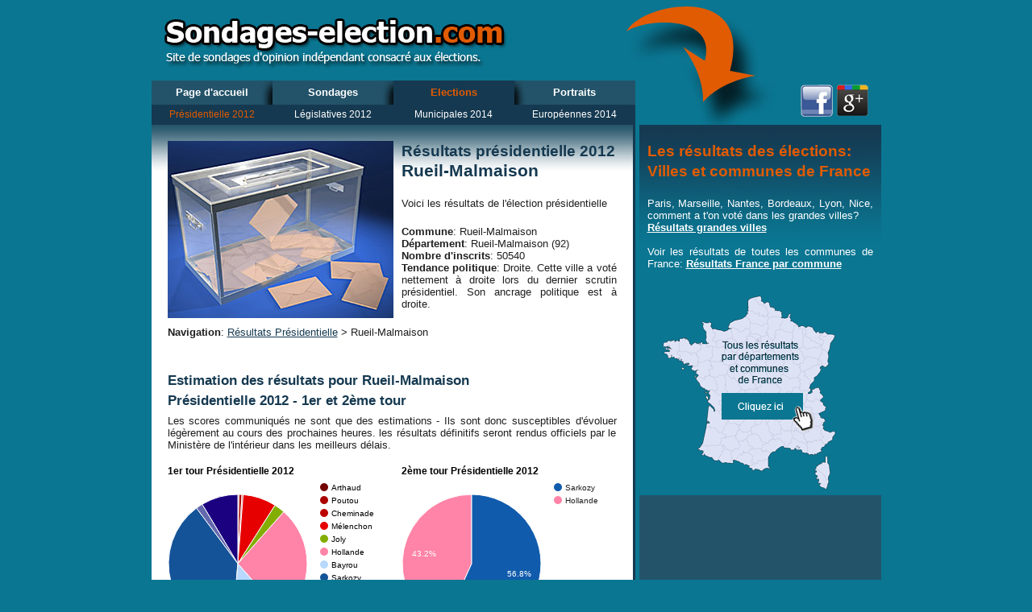

--- FILE ---
content_type: text/html
request_url: http://www.sondages-election.com/presidentielle/resultats/rueil-malmaison.htm
body_size: 5316
content:





<!doctype html public "-//W3C//DTD HTML 4.01 Transitional//EN">

<head>

<title>Résultats présidentielle Rueil-Malmaison | 1er et 2ème tour - Les résultats | Sondages-election.com</title>
<meta name="description" content="Rueil-Malmaison - Résultats de l'élection présidentielle: Voici les résultats du 1er et du 2ème tour de l'élection présidentielle 2012 ainsi que l'historique des scrutins à Rueil-Malmaison - Département: Hauts De Seine.">

<meta name="keywords" content="Résultats élection présidentielle Rueil-Malmaison, Rueil-Malmaison présidentielle 2012, résultat 1er tour, résultat 2ème tour, résultats Rueil-Malmaison">

<link rel="stylesheet" type="text/css" href="http://www.sondages-election.com/styleresultats2.css">

<meta http-equiv="content-language" content="fr">
<meta http-equiv="content-Type" content="text/html; charset=iso-8859-1">

<script type="text/javascript">

  var _gaq = _gaq || [];
  _gaq.push(['_setAccount', 'UA-18911588-1']);
  _gaq.push(['_trackPageview']);

  (function() {
    var ga = document.createElement('script'); ga.type = 'text/javascript'; ga.async = true;
    ga.src = ('https:' == document.location.protocol ? 'https://ssl' : 'http://www') + '.google-analytics.com/ga.js';
    var s = document.getElementsByTagName('script')[0]; s.parentNode.insertBefore(ga, s);
  })();

</script>

<script type="text/javascript">

function Jump_to(targ,selObj,restore){ //v3.0
  eval(targ+".location='"+selObj.options[selObj.selectedIndex].value+"'");
  if (restore) selObj.selectedIndex=0;
}
//-->
</script>

    <script type="text/javascript" src="https://www.google.com/jsapi"></script>
    <script type="text/javascript">
      google.load("visualization", "1", {packages:["corechart"]});
      google.setOnLoadCallback(drawChart);
      google.setOnLoadCallback(drawChart2);
      google.setOnLoadCallback(drawChart3);
      google.setOnLoadCallback(drawChart4);
	  google.setOnLoadCallback(drawChart5);
      google.setOnLoadCallback(drawChart6);  
	  
      function drawChart() {
        var data = new google.visualization.DataTable();
        data.addColumn('string', 'Candidat');
        data.addColumn('number', 'Suffrages');
        data.addRows([
          ['Laguiller',    309],
          ['Besancenot',    958],
          ['Shivardi',    73],
          ['Buffet',    458],
          ['Bové',    307],
          ['Voynet',    706],
          ['Royal',      9552],
          ['Bayrou', 10439],                              
          ['Sarkozy',    18326],
          ['Nihous',    129],
          ['De Villiers',    612],
          ['Le Pen',  2358],
        ]);

        var options = {
          width: 290, height: 230,
          pieSliceText: 'none',
          chartArea:{left:10,top:30,width:"100%",height:"100%"},
          tooltip: {text: 'percentage'},
          legend: {position: 'right', textStyle: {color: 'black', fontSize: 10}},
          slices: {0: {color: '#750100'}, 1: {color: '#bc0000'}, 2: {color: '#aa0000'}, 3: {color: '#e60000'}, 4: {color: '#83ae00'}, 5: {color: '#019234'}, 6: {color: '#ff84a7'}, 7: {color: '#b8d9fd'}, 8: {color: '#105bac'},  9: {color: '#145398'}, 10: {color: '#6468ad'}, 11: {color: '#1b0080'}},
          title: '1er tour Présidentielle 2007',
          titleTextStyle: {color: '#000000', fontName: 'Arial', fontSize: 12},
        };

        var chart = new google.visualization.PieChart(document.getElementById('chart_div'));
        chart.draw(data, options);
      }
      
      function drawChart2() {
        var data = new google.visualization.DataTable();
        data.addColumn('string', 'Candidat');
        data.addColumn('number', 'Suffrages');
        data.addRows([
          ['Sarkozy',    25899],
          ['Royal',      16368],
        ]);

        var options = {
          width: 290, height: 230,
          chartArea:{left:10,top:30,width:"100%",height:"100%"},
          tooltip: {text: 'percentage'},
          slices: {0: {color: '#105bac'}, 1: {color: 'ff84a7'}},
          title: '2ème tour Présidentielle 2007',
          titleTextStyle: {color: '#000000', fontName: 'Arial', fontSize: 12},
        };

        var chart2 = new google.visualization.PieChart(document.getElementById('chart_div2'));
        chart2.draw(data, options);
      }
      
      function drawChart3() {
        var data = new google.visualization.DataTable();
        data.addColumn('string', 'Candidat');
        data.addColumn('number', 'Suffrages');
        data.addRows([
          ['Laguiller',    1101],
          ['Gluckstein',    93],
          ['Besancenot',    833],
          ['Hue',    592],
          ['Chevènement',    2112],
          ['Mamère',    1659],
          ['Taubira',    774],
          ['Jospin',      4749],
          ['Bayrou', 3128], 
          ['Lepage',    937],                             
          ['Chirac',    7555],
          ['Saint Josse',    248],
          ['Boutin',    521],
          ['Madelin',    2040],
          ['Le Pen',  3615],
          ['Megret',  494], 
        ]);

        var options = {
          width: 290, height: 230,
          pieSliceText: 'none',
          chartArea:{left:10,top:30,width:"100%",height:"100%"},
          tooltip: {text: 'percentage'},
          legend: {position: 'right', textStyle: {color: 'black', fontSize: 10}},
          slices: {0: {color: '#750100'}, 1: {color: '#aa0000'}, 2: {color: '#bc0000'}, 3: {color: '#e60000'}, 4: {color: '#f25766'}, 5: {color: '#019234'}, 6: {color: '#ef1d9e'}, 7: {color: '#ff84a7'}, 8: {color: '#b8d9fd'},  9: {color: '#427763'}, 10: {color: '#105bac'},  11: {color: '#145398'}, 12: {color: '#595aa6'}, 13: {color: '#6468ad'}, 14: {color: '#1b0080'}, 15: {color: '#34296c'}},
          title: '1er tour Présidentielle 2002',
          titleTextStyle: {color: '#000000', fontName: 'Arial', fontSize: 12},
        };

        var chart3 = new google.visualization.PieChart(document.getElementById('chart_div3'));
        chart3.draw(data, options);
      }
      
      function drawChart4() {
        var data = new google.visualization.DataTable();
        data.addColumn('string', 'Candidat');
        data.addColumn('number', 'Suffrages');
        data.addRows([
          ['Chirac',    32645],
          ['Le Pen',      4184],
        ]);

        var options = {
          width: 290, height: 230,
          chartArea:{left:10,top:30,width:"100%",height:"100%"},
          tooltip: {text: 'percentage'},
          slices: {0: {color: '#105bac'}, 1: {color: '1b0080'}},
          title: '2ème tour Présidentielle 2002',
          titleTextStyle: {color: '#000000', fontName: 'Arial', fontSize: 12},
        };

        var chart4 = new google.visualization.PieChart(document.getElementById('chart_div4'));
        chart4.draw(data, options);
      }

function drawChart5() {
        var data = new google.visualization.DataTable();
        data.addColumn('string', 'Candidat');
        data.addColumn('number', 'Suffrages');
        data.addRows([
          ['Arthaud',    109],
          ['Poutou',    280],
          ['Cheminade',    113],
          ['Mélenchon',    3217],
          ['Joly',    1038],
          ['Hollande',    11130],
          ['Bayrou', 5312],                              
          ['Sarkozy',    15865],
          ['Dupont Aignan',    652],
          ['Le Pen',  3549],
        ]);

        var options = {
          width: 290, height: 230,
          pieSliceText: 'none',
          chartArea:{left:10,top:30,width:"100%",height:"100%"},
          tooltip: {text: 'percentage'},
          legend: {position: 'right', textStyle: {color: 'black', fontSize: 10}},
          slices: {0: {color: '#750100'}, 1: {color: '#aa0000'}, 2: {color: '#bc0000'}, 3: {color: '#e60000'}, 4: {color: '#83ae00'}, 5: {color: '#ff84a7'}, 6: {color: '#b8d9fd'},  7: {color: '#145398'}, 8: {color: '#6468ad'}, 9: {color: '#1b0080'}},
          title: '1er tour Présidentielle 2012',
          titleTextStyle: {color: '#000000', fontName: 'Arial', fontSize: 12},
        };

        var chart5 = new google.visualization.PieChart(document.getElementById('chart_div5'));
        chart5.draw(data, options);
      }	  

      function drawChart6() {
        var data = new google.visualization.DataTable();
        data.addColumn('string', 'Candidat');
        data.addColumn('number', 'Suffrages');
        data.addRows([
          ['Sarkozy',    24011],
          ['Hollande',      18298],
        ]);

        var options = {
          width: 290, height: 230,
          chartArea:{left:10,top:30,width:"100%",height:"100%"},
          tooltip: {text: 'percentage'},
          slices: {0: {color: '#105bac'}, 1: {color: 'ff84a7'}},
          title: '2ème tour Présidentielle 2012',
          titleTextStyle: {color: '#000000', fontName: 'Arial', fontSize: 12},
        };

        var chart6 = new google.visualization.PieChart(document.getElementById('chart_div6'));
        chart6.draw(data, options);
      }	  
	  
    </script>


</head>

<body>

<!-- Entete -->

<div id="entete">

 <div id="menu">
                       <ul id="navigation">
	                   <li><a href="http://www.sondages-election.com" class="menuselnong">Page d'accueil</a></li>
	                   <li><a href="http://www.sondages-election.com/sondages.htm" class="menuselnong">Sondages</a></li>	                                         
	                   <li><a href="http://www.sondages-election.com/elections.htm" class="menuseloui">Elections</a></li>	                   	                   
	                   <li><a href="http://www.sondages-election.com/portraits.htm" class="menuselnon">Portraits</a></li>
	                   </ul>
 </div>
  <div id="menubis">
                       <ul id="navigationbis">
	                   <li><a href="http://www.sondages-election.com/presidentielle.htm" class="menuselouibis">Présidentielle 2012</a></li>
	                   <li><a href="http://www.sondages-election.com/legislatives.htm" class="menuselnonbis">Législatives 2012</a></li>	                                         
	                   <li><a href="http://www.sondages-election.com/municipales.htm" class="menuselnonbis">Municipales 2014</a></li>
	                   <li><a href="http://www.sondages-election.com/europeennes.htm" class="menuselnonbis">Européennes 2014</a></li>
	                   </ul>
  </div>
  
  <div id="facebk">
    <a href="http://www.facebook.com/pages/Sondages-Election/113631665364008" target="_blank">
    <img border="0" src="http://www.sondages-election.com/images/fbk.png" width="40" height="40" alt="Sondages election sur Facebook"></a>
	<a href="https://plus.google.com/114001101034667505258" target="_blank">
    <img border="0" src="http://www.sondages-election.com/images/googleplus.png" width="40" height="40" alt="Sondages election sur Google+"></a>
	</div>
  
</div>


<!-- Corps -->

<div id="corps">
 
 <div id="gauche"> 
 
<!-- Header --> 

   <div id="header">
   <div id="photoactu">
     <img border="0" src="http://www.sondages-election.com/images/election.jpg" width="280" height="220" alt="Présidentielle 2012: Résultats du 1er et 2ème tour à Rueil-Malmaison"></div>
    <h1>Résultats présidentielle 2012<br><span class="grosbleu">Rueil-Malmaison</span></h1>
    <p class="stylecorps">
    Voici les résultats de l'élection présidentielle<p class="stylecorps">
    <strong>Commune</strong>: Rueil-Malmaison<br><strong>Département</strong>: Rueil-Malmaison (92)<br>
    <strong>Nombre d'inscrits</strong>: 50540<br><strong>
    Tendance politique</strong>: Droite. Cette ville a voté nettement à droite lors du dernier scrutin présidentiel. Son ancrage politique est à droite.<p class="stylecorps">
    <strong>Navigation</strong>: 
    <a href="http://www.sondages-election.com/presidentielle/resultats.htm" class="bleu">Résultats Présidentielle</a> 
    &gt; Rueil-Malmaison   <p class="stylecorps2">
   <script type="text/javascript"><!--
google_ad_client = "pub-5609976489150586";
/* 468x15, date de création 17/11/10 */
google_ad_slot = "1393075410";
google_ad_width = 468;
google_ad_height = 15;
//-->
</script>
<script type="text/javascript"
src="http://pagead2.googlesyndication.com/pagead/show_ads.js">
</script></p>
   
<!--<h2>Résultats du 
   1er et 2ème tour de la Présidentielle 2012</h2>

   <p class="stylecorps2">Les résultats du 1er et 2ème tour de la Présidentielle 
   2012 seront communiqués dès leur publication officielle par le ministère de 
   l'intérieur soit le 23 Avril pour le 1er tour et le 7 mai dans 
   la journée pour le 2ème tour.</p>--><h2>Estimation des résultats pour Rueil-Malmaison<br>Présidentielle 2012 - 1er et 2ème tour</h2>
<p class="stylecorps2">Les scores communiqués ne sont que des estimations - Ils sont donc susceptibles d'évoluer légèrement au cours des prochaines heures. les résultats définitifs seront rendus officiels par le Ministère de l'intérieur dans les meilleurs délais.</p>
	<div class="chart_speech">
     <div id="chart_div5"></div><div id="chart_div6"></div><div class="chart_res">

     <p class="stylecorps2"><span class="noirgmed">1er tour</span>: Nicolas Sarkozy (UMP)   38,45%, Francois Hollande (PS)   26,97%, Marine Le Pen (FN)    8,60%, Jean Luc Melenchon (PG)    7,80%, Francois Bayrou (Modem)   12,87%, Eva Joly (EELV)    2,52%, Nicolas Dupont Aignan (DR)    1,58%, Philippe Poutou (NPA)    0,68%, Nathalie Arthaud (LO)    0,26%, Jacques Cheminade (SP)    0,27%. <span class="noirgmed">Abstention</span>:   20,12%</p><p class="stylecorps2"><span class="noirgmed">2ème tour</span>: François Hollande (PS) obtient   43,25% des voix contre   56,75% pour Nicolas Sarkozy (UMP). <span class="noirgmed">Abstention</span>:   15,96%</p></div>
</div><!--   

-->     
   
   <h2>Historique des scrutins à Rueil-Malmaison</h2>

   <p class="stylecorps2">Voici l'historique des résultats des élections 
   présidentielles françaises depuis 2002 dans la ville de Rueil-Malmaison 
   (Hauts De Seine).</p>
   
   
     <h3>Résultats de la Présidentielle 2007</h3>
   <p class="stylecorps2">Résultats du 1er et du 2ème tour de la Présidentielle 2007 à Rueil-Malmaison</p>
        
     <div class="chart_speech">
     <div id="chart_div"></div>
     <div id="chart_div2"></div>
     <div class="chart_res">
     <h3>Détails des suffrages et taux d'abstention Présidentielle 2007</h3>
     <p class="stylecorps2"><strong>Taux d'abstention:</strong> 1er tour 11,71% - 
     2ème tour 13,08%</p>

    <p class="stylecorps2"><strong>Résultats 1er tour</strong>: 
     
    Nicolas Sarkozy (UMP) 41,44%, Ségolène Royal (PS) 21,6%, François Bayrou 23,6%, Jean Marie Le Pen (FN) 5,33%, Olivier Besancenot (LCR) 2,17%, Philippe de Villiers (MPF) 1,38%, Marie George Buffet (PC) 1,04%, Dominique Voynet (Les Verts) 1,6%, Arlette Laguiller (LO) 0,7%, José Bové (Sans étiquette) 0,69%, Frédéric Nihous (CPNT) 0,29%, Gérard Schivardi (PT) 0,17%.

    </p>

    <p class="stylecorps2"><strong>Résultats 2ème tour</strong>: Nicolas Sarkozy (UMP) 
    obtient 61,27% des voix contre 38,73% pour Ségolène Royal (PS).</p>
    </div>
    
    </div>
    
       
        
     
    
     <div class="chart_speech">
   <h3>Résultats de la Présidentielle 2002</h3>
   <p class="stylecorps2">Résultats du 1er et du 2ème tour de la Présidentielle 2002 à Rueil-Malmaison</p>
     <div id="chart_div3"></div>
     <div id="chart_div4"></div>
     <div class="chart_res">
     <h3>Détails des suffrages et taux d'abstention Présidentielle 2002</h3>
     <p class="stylecorps2"><strong>Taux d'abstention:</strong> 1er tour 35,52% - 
    2ème tour 21,230%</p>

    <p class="stylecorps2"><strong>Résultats 1er tour</strong>: Jacques Chirac 
    (RPR) 24,81%, Jean-Marie Le Pen (FN) 11,87%, Lionel Jospin (PS) 15,60%, 
    François Bayrou (UDF) 10,27%, Arlette Laguiller (LO) 3,62%, Jean-Pierre 
    Chevènement (MDC) 6,94%, Noël Mamère (Les Verts) 5,45%, Olivier Besancenot 
    (LCR) 2,74%, Jean Saint-Josse (CPNT) 0,81%, Alain Madelin (DL) 6,70%, 
    Robert Hue (PCF) 1,94%, Bruno Mégret (MNR) 1,62%, Christiane Taubira (PRG) 
    2,54%, Corinne Lepage (CAP21) 3,08%, Christine Boutin (FRS) 1,71%, Daniel 
    Gluckstein (PT) 0,31% %<br>
    <strong>Résultats 2ème tour</strong>: Jacques Chirac (RPR) obtient 88,64% des voix contre 11,87% pour Jean-Marie Le Pen (FN).</p>
    </div>
    <p class="stylecorps2"><strong>Voir les résultats d'autres villes:</strong> <a href="/presidentielle/resultats/saint-brieuc.htm" class="orange">Saint-Brieuc</a> - <a href="/presidentielle/resultats/rouen.htm" class="orange">Rouen</a><br>Pour plus de villes voir: <a href="http://www.sondages-election.com/presidentielle/resultats-villes.htm" class="orange">Résultats des grandes villes</a></p>  
    </div>  
    
   
   
    
   
   
  </div>


<!-- Resultats -->
   <div id="paveactu">

     <div class="news">
       <div class="photo">
         <a href="http://www.sondages-election.com/legislatives/resultats.htm">
         <img border="0" src="http://www.sondages-election.com/images/vote.jpg" width="120" height="90" alt="Résultats des élections"></a></div>
       <div class="newstexte">
                       <h3>Législatives 2012 par circonscription</h3>
                       <p class="blancsansmarge">Retrouvez dès leur sortie 
                       officielle les résultats des élections législatives 2012 
                       dans les principales circonscriptions des principales 
                       villes de France... Taux d'abstention, situations de 
                       ballotage, triangulaires... ...
                       <a href="http://www.sondages-election.com/legislatives/resultats.htm" class="orange">
                       Résultat législatives</a></p>
        </div>
     </div> 
     
   </div>
   
 </div>

<!-- Droite -->  
 
 <div id="droite">
 
   <div id="teasersondage">
   <h2>Les résultats des élections: <br>Villes et communes de France</h2>
   <p class="blancmarge">Paris, Marseille, Nantes, Bordeaux, Lyon, Nice, comment 
   a t'on voté dans les grandes villes?<br><strong>
   <a href="http://www.sondages-election.com/presidentielle/resultats-villes.htm" class="blanc">Résultats grandes villes</a></strong></p>
   <p class="blancmarge">&nbsp;</p>
   <p class="blancmarge">Voir les résultats de toutes les 
   communes de France:
   <strong><a href="http://www.sondages-election.com/presidentielle/resultats-france.htm" class="blanc">
   Résultats France par commune</a></strong></p>
   </div>



   <div id="paveteas">
   <map name="FPMap0">
   <area href="http://www.sondages-election.com/presidentielle/resultats-france.htm" shape="rect" coords="102, 124, 206, 156">
   </map>
   <img border="0" src="http://www.sondages-election.com/images/teaser-res2.png" width="300" height="250" alt="Résultats présidentielle 2012 par commune de France" usemap="#FPMap0"></div>
   <div id="pavepub">
   <script type="text/javascript"><!--
google_ad_client = "pub-5609976489150586";
/* bloc2moyen */
google_ad_slot = "5076917432";
google_ad_width = 300;
google_ad_height = 250;
//-->
</script>
<script type="text/javascript"
src="http://pagead2.googlesyndication.com/pagead/show_ads.js">
</script>
   </div>
   <div id="pavepub2">
   <script type="text/javascript"><!--
google_ad_client = "pub-5609976489150586";
/* bloc2moyen */
google_ad_slot = "5076917432";
google_ad_width = 300;
google_ad_height = 250;
//-->
</script>
<script type="text/javascript"
src="http://pagead2.googlesyndication.com/pagead/show_ads.js">
</script>
   </div>
   
   <div id="titremosaique">
   <h3>Actualité politique: Sondages, ...</h3>
   <p class="blancmarge">Suivez l'actualité des élections en France: 
   Présidentielle, législatives, municipales ou européennes, élections 
   américaines... Synthèse des sondages des instituts, articles d'actualité, 
   vidéos et débats, sondages en ligne... </p>
   <ul id="listeres">
   <li>&gt; <strong><a href="http://www.sondages-election.com/actualites.htm"><u>Lire les actualités</u></a></strong></li>
   <li>&gt; <strong><a href="http://www.sondages-election.com/videos.htm"><u>Voir les vidéos</u></a></strong></li>
   <li>&gt; <strong><a href="http://www.sondages-election.com/sondages.htm"><u>Participer aux sondages</u></a></strong></li>
   </ul>
   </div>
   

   <div id="teaserbas">
   <img border="0" src="http://www.sondages-election.com/images/logobas.jpg" width="300" height="70" alt="Sondages-election.com">
   </div>
 
  </div>
   
</div>

<!-- Footer -->  

<div id="footer">
<p class="petitblanc">Le site <a href="http://www.sondages-election.com/" class="blanc">
sondages-election.com</a> est indépendant et apolitique. Voir:
<a href="http://www.sondages-election.com/site.htm" class="blanc">Mentions légales</a> et 
<a href="http://www.sondages-election.com/confidentialite.htm" class="blanc">règles de confidentialité</a>. <br>Copyright ® 2006-2012 Droits Réservés.</p>
</div>

 </body>

</html>


--- FILE ---
content_type: text/html; charset=utf-8
request_url: https://www.google.com/recaptcha/api2/aframe
body_size: 150
content:
<!DOCTYPE HTML><html><head><meta http-equiv="content-type" content="text/html; charset=UTF-8"></head><body><script nonce="Nn5S2csCwC_ocFXAJaX0IA">/** Anti-fraud and anti-abuse applications only. See google.com/recaptcha */ try{var clients={'sodar':'https://pagead2.googlesyndication.com/pagead/sodar?'};window.addEventListener("message",function(a){try{if(a.source===window.parent){var b=JSON.parse(a.data);var c=clients[b['id']];if(c){var d=document.createElement('img');d.src=c+b['params']+'&rc='+(localStorage.getItem("rc::a")?sessionStorage.getItem("rc::b"):"");window.document.body.appendChild(d);sessionStorage.setItem("rc::e",parseInt(sessionStorage.getItem("rc::e")||0)+1);localStorage.setItem("rc::h",'1769095622816');}}}catch(b){}});window.parent.postMessage("_grecaptcha_ready", "*");}catch(b){}</script></body></html>

--- FILE ---
content_type: text/css
request_url: http://www.sondages-election.com/styleresultats2.css
body_size: 2127
content:

* {margin: 0; padding: 0;}
body { padding: 0 ; text-align: center ; font: 10pt "Tahoma", helvetica, sans-serif ; background: #0a7692; line-height: 15px}

option       { color: #FFFFFF; font-size: 10pt; background-color: #0a7692;}
select       { color: #FFFFFF; font-size: 10pt; background-color: #0a7692;}

div#entete {position: relative; margin-left: auto; margin-right: auto; width: 905px; height: 155px; text-align: left; background: #0a7692 url('images/bandeau3.jpg') no-repeat; }
.conteneur {  text-align: center}

div#menu { position: absolute; left: 0px ; bottom: 25px ; width: 750px ; height: 30px ; text-align: left ; }
ul#navigation { height: 30px ; margin: 0 ; padding: 0 ; list-style-type: none; font-style:normal; font-variant:normal;  }
ul#navigation li { float: left ; text-align: center ; color: #FFFFFF ;}
ul#navigation li a { width: 150px ; line-height: 30px ; display: block ; text-decoration: none ; }
ul#navigation li a:hover { text-decoration: none ; font-style:normal; font-variant:normal; font-weight:bold; color: #E15B02; }

div#menubis { position: absolute; left: 0px ; bottom: 0px ; width: 600px ; height: 25px ; text-align: left ; background: #153950}
div#menubisdt { position: absolute; left: 0px ; bottom: 0px ; width: 600px ; height: 25px ; text-align: right ; background: #153950}
ul#navigationbis { height: 25px ; margin: 0 ; padding: 0 ; list-style-type: none; font-style:normal; font-variant:normal;  }
ul#navigationbis li { float: left ; text-align: center ; color: #FFFFFF ;}
ul#navigationbis li a { width: 150px ; line-height: 25px ; display: block ; text-decoration: none ; }
ul#navigationbis li a:hover { text-decoration: none ; font-style:normal; font-variant:normal; font-weight:bold; color: #E15B02; }

ul#navigationbisdt { height: 25px ; margin: 0 ; padding: 0 ; list-style-type: none; font-style:normal; font-variant:normal;  }
ul#navigationbisdt li { float: right ; text-align: center ; color: #FFFFFF ;}
ul#navigationbisdt li a { width: 150px ; line-height: 25px ; display: block ; text-decoration: none ; }
ul#navigationbisdt li a:hover { text-decoration: none ; font-style:normal; font-variant:normal; font-weight:bold; color: #E15B02; }


.menuselnon { text-decoration: none ; background: #153950 url('images/ongletdroit.jpg') ; font-weight:bold; color: #FFFFFF ;}
.menuselnong { text-decoration: none ; background: #153950 url('images/ongletgauche.jpg') ; font-weight:bold; color: #FFFFFF ;}
.menuseloui { text-decoration: none ; background: #153950; font-weight:bold; color: #E15B02;}
.menuselouibis { text-decoration: none ; background: #153950; color: #E15B02; font-size: 9pt}
.menuselnonbis { text-decoration: none ; background: #153950; color: #FFFFFF ; font-size: 9pt}

div#facebk { position: absolute; right: 0px ; bottom: 0px ; width: 100px ; height: 50px ; text-align: left ; }


div#corps {position: relative; margin-left: auto; margin-right: auto; width: 905px; text-align: left; background: #0a7692; padding-bottom: 10px;}

div#gauche {position: relative; float: left; margin: 0; padding: 0; width: 600px; text-align: left ; background: #153950 ; }

div#header {float: left; display:inline; width: 597px; text-align: left ; background: #FFFFFF url('images/fondrub.jpg') repeat-x; padding-bottom: 10px;}
div#header h1 { padding-top: 20px; line-height: 25px ; font-size: 14pt ; color: #153950 ; display : table-cell ; vertical-align: top;}
div#header h2 { padding-top: 20px; padding-left: 20px; line-height: 25px ; font-size: 13pt ; color: #153950 ; display : table-cell ; vertical-align: top;}
div#header h3 { padding-top: 5px; padding-bottom: 5px; padding-left: 20px; line-height: 15px ; font-size: 10pt  ; color: #153950 ; display : table-cell ; vertical-align: top;}

div#header2 {float: left; display:inline; width: 597px; text-align: left ; background: #FFFFFF url('images/fondrub.jpg') repeat-x; }
div#header2 h1 { padding-top: 20px; padding-left: 20px; line-height: 25px ; font-size: 14pt ; color: #153950 ; display : table-cell ; vertical-align: top;}
div#header2 h2 { padding-top: 20px; padding-left: 20px; line-height: 25px ; font-size: 13pt ; color: #153950 ; display : table-cell ; vertical-align: top;}
div#header2 h3 { padding-top: 10px; padding-bottom: 10px; line-height: 15px ; font-size: 10pt  ; color: #153950 ; display : table-cell ; vertical-align: top;}


div#photoactu {float: left; display:inline; margin-left: 20px; margin-top: 20px; padding-right: 10px; text-align: left ; }
div#lignepartage {position: relative; float: left; display:inline; margin-top: 20px; padding-left: 20px; width: 597px; height: 25px; text-align: left ; color: #1f1f1f }

.chart_speech {float: left; display:inline; text-align: left ; width: 595px; }
div#chart_div {float: left; display:inline; margin-left: 10px; margin-top: 10px; text-align: left ; width: 290px; height: 230px;}
div#chart_div2 {float: left; display:inline; margin-left: 0px; margin-top: 10px; text-align: left ; width: 290px; height: 230px;}
div#chart_div3 {float: left; display:inline; margin-left: 10px; margin-top: 10px; text-align: left ; width: 290px; height: 230px;}
div#chart_div4 {float: left; display:inline; margin-left: 0px; margin-top: 10px; text-align: left ; width: 290px; height: 230px;}
div#chart_div5 {float: left; display:inline; margin-left: 10px; margin-top: 10px; text-align: left ; width: 290px; height: 230px;}
div#chart_div6 {float: left; display:inline; margin-left: 0px; margin-top: 10px; text-align: left ; width: 290px; height: 230px;}
.chart_res {float: left; display:inline; text-align: left ; width: 590px; margin-bottom: 10px;}

div#boutonpartage {position: absolute; right:20px; bottom: 0px; width: 120px; height: 23px; }


div#paveactu {position: relative; float: left; display:inline; width: 597px; height: 125px; text-align: left ; background: #153950 }
div#paveactu h2 { padding-bottom: 20px; line-height: 20px ; font-size: 13pt ; color: #E15B02 ; display : table-cell ; vertical-align: top;}
div#paveactu h3 { padding-top: 0px; padding-bottom: 20px; line-height: 20px ; color: #E15B02 ; font-size: 13pt ; display : table-cell ; vertical-align: top;}

.news {position: relative; float: left; display:inline; width: 560px; margin-left: 20px; margin-top: 18px; height: 90px; text-align: left ; background: #153950; }
.photo {float: left; display:inline; width: 120px; height: 90px; text-align: left ; background: #153950; }
.newstexte {float: left; display:inline; width: 430px; margin-left: 10px; height: 90px; text-align: left ; background: #153950; }

div#blocsondages { float: left; display:inline; width: 600px; text-align: left; height: 147px; background: #FFFFFF url('images/TEST-fond2.jpg') repeat-x; }
div#blocsondages h2 { padding-left: 20px; padding-top: 20px; line-height: 25px ; font-size: 13pt ; color: #153950 ; display : table-cell ; vertical-align: top;}

ul#listesondages { height: 20px ; padding-left: 30px; padding-top: 10px; list-style-type: none; }
ul#listesondages li { width: 250px ; font-size: 9pt; float: left ; text-align: left ; list-style-type: none;}
ul#listesondages li a { line-height: 15px ; color: #E15B02 ; display: block ; text-decoration: none ; }
ul#listesondages li a:hover { text-decoration: none ; font-style:normal; font-variant:normal; color: #E15B02; }

.espaceliste {position: relative; float: left; display:inline; padding-top: 5px; padding-left: 5px; margin-bottom: 10px; text-align: left ; }

ul#listeelections { height: 20px ; padding-left: 30px; padding-top: 5px; padding-bottom: 15px; list-style-type: none; }
ul#listeelections li { width: 550px ; font-size: 9pt; float: left ; text-align: left ; list-style-type: none; color: #1F1F1F;}

ul#listeres { height: 20px ; padding-left: 30px; padding-top: 10px; list-style-type: none; }
ul#listeres li { width: 185px ; font-size: 9pt; float: left ; text-align: left ; list-style-type: none;}
ul#listeres li a { line-height: 15px ; color: #E15B02 ; text-decoration: none ; }
ul#listeres li a:hover { text-decoration: none ; font-style:normal; font-variant:normal; color: #E15B02; }

ul#listeres2 { height: 20px ; padding-left: 30px; padding-top: 10px; margin-bottom: 10px; list-style-type: none; }
ul#listeres2 li { width: 140px ; font-size: 9pt; float: left ; text-align: left ; list-style-type: none;}
ul#listeres2 li a { line-height: 15px ; color: #E15B02 ; text-decoration: none ; }
ul#listeres2 li a:hover { text-decoration: none ; font-style:normal; font-variant:normal; color: #E15B02; }


div#pavevideos {position: relative; float: left; display:inline; width: 597px; padding-bottom: 10px; text-align: left ; background: #FFFFFF; }
div#pavevideos h2 { padding-top: 15px; padding-bottom: 15px; padding-left: 20px; line-height: 20px ; font-size: 13pt ; color: #153950 ; display : table-cell ; vertical-align: top;}
div#pavevideos h3 { padding-top: 5px; padding-bottom: 15px; line-height: 20px ; font-size: 10pt ; color: #153950 ; display : table-cell ; vertical-align: top;}

div#pavevideos1 {position: relative; float: left; display:inline;width: 597px; padding-bottom: 10px; text-align: left ; background: #FFFFFF; }
div#pavevideos1 h2 { padding-top: 15px; padding-bottom: 15px; padding-left: 20px; line-height: 20px ; font-size: 13pt ; color: #153950 ; display : table-cell ; vertical-align: top;}
div#pavevideos1 h3 { padding-top: 5px; padding-bottom: 5px; line-height: 20px ; font-size: 10pt ; display : table-cell ; vertical-align: top;}

ul#listeexp { height: 20px ; padding-left: 20px; padding-top: 10px; list-style-type: square; }
ul#listeexp li { width: 550px ; font-size: 9pt; float: left ; text-align: left ; list-style-type: none; color: #1F1F1F;}


div#note {position: absolute; left: 10px; top: 0px; width: 240px; text-align: right ; background: #FFFFFF; }
div#basvideo {position: absolute; right: 20px; top: 25px; width: 150px; height: 40px; text-align: right ; background: #FFFFFF; }

div#paverating {position: relative; float: left; display:inline; width: 597px; height: 65px; text-align: right ; background: #FFFFFF; }

.encartvideo {position: relative; float: left; display:inline; width: 570px; margin-left: 15px; padding-top: 5px; padding-left: 5px; margin-top: 15px; text-align: left ; background: #FFFFFF url('images/fondvideo.jpg') repeat-x; }



.news4 {position: relative; float: left; display:inline; width: 560px; margin-left: 15px; padding-top: 5px; padding-left: 5px; margin-bottom: 5px; text-align: left ;  }
.photores {float: left; display:inline; width: 120px; height: 90px; text-align: left ; padding-right: 7px; margin-top: 10px; }

.news5 {position: relative; float: left; display:inline; width: 560px; margin-left: 15px; margin-top: 5px; padding-left: 5px; padding-right: 5px; margin-bottom: 5px; text-align: left ; background: #F2F2F2; }
.photosite {float: left; display:inline; width: 120px; height: 90px; text-align: left ; padding-right: 7px; }


div#droite {position: relative; float: right; margin: 0; padding: 0; width: 300px; text-align: left ; background: #153950; }

div#teasersondage {float: left; width: 300px; height: 210px; text-align: left ; background: #0a7692 url('images/fondteaser2.jpg') no-repeat;  color: #FFFFFF; }
div#teasersondage h2 { padding-left: 10px; padding-top: 20px; padding-bottom: 20px; line-height: 25px ; font-size: 14pt ; color: #E15B02 ; display : table-cell ; vertical-align: top}
div#teasersondage h3 { padding-left: 10px; padding-top: 20px; padding-bottom: 20px; line-height: 25px ; font-size: 14pt ; color: #E15B02 ; display : table-cell ; vertical-align: top}
html>body #teasersondage {height: auto; min-height: 210px;}

div#paveteas {float: left; width: 300px; height: 250px; text-align: left ; background: #0a7692;}
div#pavepub {float: left; width: 300px; height: 250px; text-align: left ; background: #235369;}
div#pavepub2 {float: left; width: 300px; height: 250px; text-align: left ; background: #235369;}
div#pavemosaique {float: left; width: 300px; text-align: left ; background: #153950;}

div#listeportraits {position: relative; float: left; width: 300px; height: 100px; text-align: left ; background: #153950 url('images/fondteasersmall.jpg') no-repeat; color: #FFFFFF; }
div#listeportraits h3 { padding-top: 5px; padding-bottom: 10px; padding-left: 10px; line-height: 20px ; font-size: 11pt ; color: #FFFFFF ; display : table-cell ; vertical-align: top;}

div#portraits { position: absolute; left: 10px ; bottom: 5px ; width: 200px ; height: 20px ; text-align: left ; }

div#sondagetitre {float: left; width: 300px; height: 45px; text-align: left ; background: #153950; color: #FFFFFF; }
div#sondagetitre h3 { padding-left: 10px; line-height: 20px ; font-size: 11pt ; color: #E15B02 ; display : table-cell ; vertical-align: top}

div#titremosaique {float: left; width: 300px; text-align: left ; background: #153950; color: #FFFFFF; padding-bottom: 10px; margin-top: 5px;}
div#titremosaique h3 { padding-left: 10px; padding-bottom: 15px; padding-top: 10px; line-height: 20px ; font-size: 11pt ; color: #E15B02 ; display : table-cell ; vertical-align: top}
div#titremosaique h2 { padding-left: 10px; padding-bottom: 15px; padding-top: 10px; line-height: 20px ; font-size: 11pt ; color: #E15B02 ; display : table-cell ; vertical-align: top}


div#sondage1 {float: left; width: 300px; text-align: left ; background: #153950; color: #FFFFFF; }

div#teaserbas {float: left; width: 295px; height: 70px; text-align: left ; background: #153950 url('images/logobas.jpg') no-repeat; color: #FFFFFF; }
html>body #teaserbas {height: auto; min-height: 87px;}

div#footer {position: relative; clear: both ; margin-left: auto; margin-right: auto; width: 905px; height: 50px; text-align: left; background: #0a7692; }

.menuportrait  { margin-left: 20px ; margin-right: 10px ; color: #FFFFFF; text-align: justify; line-height: 20px;}
.blancmarge  { margin-left: 10px ; margin-right: 10px ; color: #FFFFFF; text-align: justify; line-height: 15px;}
.fonddegrad { background: #FFFFFF url('images/TEST-fond2.jpg') repeat-x;} 
.blancmargelarge  { margin-left: 20px ; margin-right: 20px ; color: #FFFFFF; text-align: justify; line-height: 15px;}
.blancsansmarge  { color: #FFFFFF; text-align: justify; line-height: 15px; font-size: 9pt;}
.noirsansmarge  { color: #1F1F1F; text-align: justify; line-height: 15px; font-size: 9pt;}
.stylecorps   { margin-left: 20px; margin-right: 20px; margin-top: 20px ; color: #1f1f1f ; text-align: justify; line-height: 15px;}
.stylecorps2   { margin-left: 20px; margin-right: 20px; margin-top: 5px ; color: #1f1f1f ; text-align: justify; line-height: 15px;}
.stylecorps3   { margin-left: 10px; margin-right: 10px; margin-top: 10px ; color: #1f1f1f ; text-align: justify; line-height: 15px;}
.stylecorps4   { padding-bottom: 5px ; color: #1f1f1f ; text-align: justify; line-height: 15px;}

.petitblanc { margin-left: 10px; color: #FFFFFF; font-size: 8pt; }
.orange { color: #E15B02;}
.orange20 { color: #E15B02; padding-left: 20px;}
.bleu { color: #153950;}
.grosbleu { font-size: 16pt; color: #153950;}
.bleu20 { color: #153950; padding-left: 20px;}
.petitbleu { color: #153950; font-size: 8pt;}
.blanc { color: #FFFFFF;}